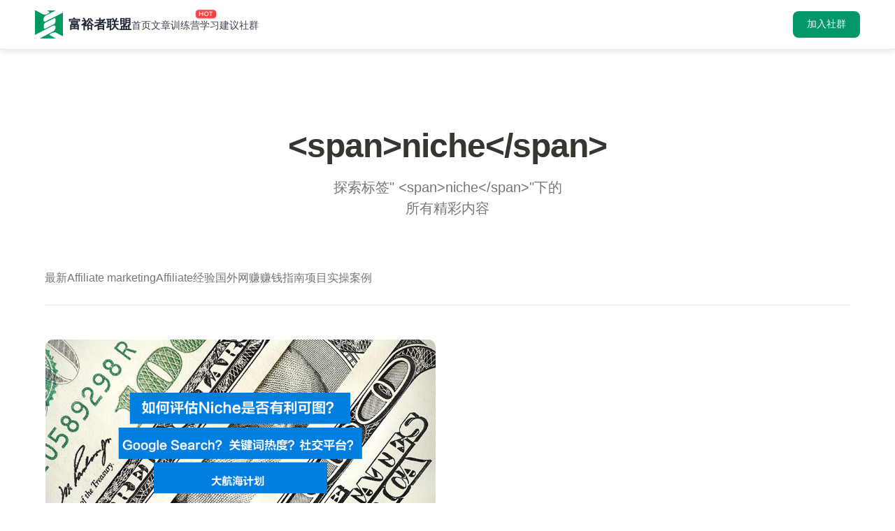

--- FILE ---
content_type: text/html; charset=UTF-8
request_url: https://www.fuyuzhe.com/tag/niche
body_size: 13540
content:
<!DOCTYPE html>
<html lang="zh-Hans">
<head>
    <meta charset="UTF-8">
    <meta name="viewport" content="width=device-width, initial-scale=1.0">
    <title>niche Archives - 富裕者联盟国外网赚博客</title>
    <meta name="viewport" content="width=device-width, initial-scale=1" />
<meta name='robots' content='index, follow, max-image-preview:large, max-snippet:-1, max-video-preview:-1' />

	<!-- This site is optimized with the Yoast SEO plugin v23.6 - https://yoast.com/wordpress/plugins/seo/ -->
	<title>niche Archives - 富裕者联盟国外网赚博客</title>
	<link rel="canonical" href="https://www.fuyuzhe.com/tag/niche" />
	<meta property="og:locale" content="zh_CN" />
	<meta property="og:type" content="article" />
	<meta property="og:title" content="niche Archives - 富裕者联盟国外网赚博客" />
	<meta property="og:url" content="https://www.fuyuzhe.com/tag/niche" />
	<meta property="og:site_name" content="富裕者联盟国外网赚博客" />
	<meta name="twitter:card" content="summary_large_image" />
	<meta name="twitter:site" content="@zengpingsocial" />
	<script type="application/ld+json" class="yoast-schema-graph">{"@context":"https://schema.org","@graph":[{"@type":"CollectionPage","@id":"https://www.fuyuzhe.com/tag/niche","url":"https://www.fuyuzhe.com/tag/niche","name":"niche Archives - 富裕者联盟国外网赚博客","isPartOf":{"@id":"https://www.fuyuzhe.com/#website"},"primaryImageOfPage":{"@id":"https://www.fuyuzhe.com/tag/niche#primaryimage"},"image":{"@id":"https://www.fuyuzhe.com/tag/niche#primaryimage"},"thumbnailUrl":"https://www.fuyuzhe.com/wp-content/uploads/2019/05/featured-1-1.png","breadcrumb":{"@id":"https://www.fuyuzhe.com/tag/niche#breadcrumb"},"inLanguage":"zh-Hans"},{"@type":"ImageObject","inLanguage":"zh-Hans","@id":"https://www.fuyuzhe.com/tag/niche#primaryimage","url":"https://www.fuyuzhe.com/wp-content/uploads/2019/05/featured-1-1.png","contentUrl":"https://www.fuyuzhe.com/wp-content/uploads/2019/05/featured-1-1.png","width":800,"height":419,"caption":"如何评估Niche是否有利可图？"},{"@type":"BreadcrumbList","@id":"https://www.fuyuzhe.com/tag/niche#breadcrumb","itemListElement":[{"@type":"ListItem","position":1,"name":"首页","item":"https://www.fuyuzhe.com/"},{"@type":"ListItem","position":2,"name":"niche"}]},{"@type":"WebSite","@id":"https://www.fuyuzhe.com/#website","url":"https://www.fuyuzhe.com/","name":"富裕者联盟国外网赚博客","description":"专注于Affiliate Marketing联盟营销变现赚美金的网站,提供优质的教程和资源助力Affiliates成长","publisher":{"@id":"https://www.fuyuzhe.com/#/schema/person/c23550811a021ff3573dda2c2631689d"},"potentialAction":[{"@type":"SearchAction","target":{"@type":"EntryPoint","urlTemplate":"https://www.fuyuzhe.com/?s={search_term_string}"},"query-input":{"@type":"PropertyValueSpecification","valueRequired":true,"valueName":"search_term_string"}}],"inLanguage":"zh-Hans"},{"@type":["Person","Organization"],"@id":"https://www.fuyuzhe.com/#/schema/person/c23550811a021ff3573dda2c2631689d","name":"富布斯","image":{"@type":"ImageObject","inLanguage":"zh-Hans","@id":"https://www.fuyuzhe.com/#/schema/person/image/","url":"https://cravatar.cn/avatar/7759fe6b5488884b01db88e2407d8535?s=96&d=retro&r=g","contentUrl":"https://cravatar.cn/avatar/7759fe6b5488884b01db88e2407d8535?s=96&d=retro&r=g","caption":"富布斯"},"logo":{"@id":"https://www.fuyuzhe.com/#/schema/person/image/"},"description":"专注于Affiliate Marketing联盟营销变现赚美金"}]}</script>
	<!-- / Yoast SEO plugin. -->


<script>
var _hmt = _hmt || [];
(function() {
  var hm = document.createElement("script");
  hm.src = "https://hm.baidu.com/hm.js?0d403c1058f0906141cf8431ed73a254";
  var s = document.getElementsByTagName("script")[0]; 
  s.parentNode.insertBefore(hm, s);
})();
</script><title>niche Archives - 富裕者联盟国外网赚博客</title>
<link rel='dns-prefetch' href='//www.fuyuzhe.com' />
<link rel='dns-prefetch' href='//cdnjs.cloudflare.com' />
<link rel="alternate" type="application/rss+xml" title="富裕者联盟国外网赚博客 &raquo; Feed" href="https://www.fuyuzhe.com/feed" />
<link rel="alternate" type="application/rss+xml" title="富裕者联盟国外网赚博客 &raquo; 评论 Feed" href="https://www.fuyuzhe.com/comments/feed" />
<link rel="alternate" type="application/rss+xml" title="富裕者联盟国外网赚博客 &raquo; niche 标签 Feed" href="https://www.fuyuzhe.com/tag/niche/feed" />
<link rel='stylesheet' id='wedocs-block-style-css' href='https://www.fuyuzhe.com/wp-content/plugins/wedocs/assets/build/style-block.css?ver=6.5.5' media='all' />
<style id='superb-addons-variable-fallbacks-inline-css'>
:root{--wp--preset--color--primary:#1f7cec;--wp--preset--color--primary-hover:#3993ff;--wp--preset--color--base:#fff;--wp--preset--color--featured:#0a284b;--wp--preset--color--contrast-light:#fff;--wp--preset--color--contrast-dark:#000;--wp--preset--color--mono-1:#0d3c74;--wp--preset--color--mono-2:#64748b;--wp--preset--color--mono-3:#e2e8f0;--wp--preset--color--mono-4:#f8fafc;--wp--preset--spacing--superbspacing-xxsmall:clamp(5px,1vw,10px);--wp--preset--spacing--superbspacing-xsmall:clamp(10px,2vw,20px);--wp--preset--spacing--superbspacing-small:clamp(20px,4vw,40px);--wp--preset--spacing--superbspacing-medium:clamp(30px,6vw,60px);--wp--preset--spacing--superbspacing-large:clamp(40px,8vw,80px);--wp--preset--spacing--superbspacing-xlarge:clamp(50px,10vw,100px);--wp--preset--spacing--superbspacing-xxlarge:clamp(60px,12vw,120px);--wp--preset--font-size--superbfont-tiny:clamp(10px,0.625rem + ((1vw - 3.2px) * 0.227),12px);--wp--preset--font-size--superbfont-xxsmall:clamp(12px,0.75rem + ((1vw - 3.2px) * 0.227),14px);--wp--preset--font-size--superbfont-xsmall:clamp(16px,1rem + ((1vw - 3.2px) * 1),16px);--wp--preset--font-size--superbfont-small:clamp(16px,1rem + ((1vw - 3.2px) * 0.227),18px);--wp--preset--font-size--superbfont-medium:clamp(18px,1.125rem + ((1vw - 3.2px) * 0.227),20px);--wp--preset--font-size--superbfont-large:clamp(24px,1.5rem + ((1vw - 3.2px) * 0.909),32px);--wp--preset--font-size--superbfont-xlarge:clamp(32px,2rem + ((1vw - 3.2px) * 1.818),48px);--wp--preset--font-size--superbfont-xxlarge:clamp(40px,2.5rem + ((1vw - 3.2px) * 2.727),64px)}.has-primary-color{color:var(--wp--preset--color--primary)!important}.has-primary-hover-color{color:var(--wp--preset--color--primary-hover)!important}.has-base-color{color:var(--wp--preset--color--base)!important}.has-featured-color{color:var(--wp--preset--color--featured)!important}.has-contrast-light-color{color:var(--wp--preset--color--contrast-light)!important}.has-contrast-dark-color{color:var(--wp--preset--color--contrast-dark)!important}.has-mono-1-color{color:var(--wp--preset--color--mono-1)!important}.has-mono-2-color{color:var(--wp--preset--color--mono-2)!important}.has-mono-3-color{color:var(--wp--preset--color--mono-3)!important}.has-mono-4-color{color:var(--wp--preset--color--mono-4)!important}.has-primary-background-color{background-color:var(--wp--preset--color--primary)!important}.has-primary-hover-background-color{background-color:var(--wp--preset--color--primary-hover)!important}.has-base-background-color{background-color:var(--wp--preset--color--base)!important}.has-featured-background-color{background-color:var(--wp--preset--color--featured)!important}.has-contrast-light-background-color{background-color:var(--wp--preset--color--contrast-light)!important}.has-contrast-dark-background-color{background-color:var(--wp--preset--color--contrast-dark)!important}.has-mono-1-background-color{background-color:var(--wp--preset--color--mono-1)!important}.has-mono-2-background-color{background-color:var(--wp--preset--color--mono-2)!important}.has-mono-3-background-color{background-color:var(--wp--preset--color--mono-3)!important}.has-mono-4-background-color{background-color:var(--wp--preset--color--mono-4)!important}.has-superbfont-tiny-font-size{font-size:var(--wp--preset--font-size--superbfont-tiny)!important}.has-superbfont-xxsmall-font-size{font-size:var(--wp--preset--font-size--superbfont-xxsmall)!important}.has-superbfont-xsmall-font-size{font-size:var(--wp--preset--font-size--superbfont-xsmall)!important}.has-superbfont-small-font-size{font-size:var(--wp--preset--font-size--superbfont-small)!important}.has-superbfont-medium-font-size{font-size:var(--wp--preset--font-size--superbfont-medium)!important}.has-superbfont-large-font-size{font-size:var(--wp--preset--font-size--superbfont-large)!important}.has-superbfont-xlarge-font-size{font-size:var(--wp--preset--font-size--superbfont-xlarge)!important}.has-superbfont-xxlarge-font-size{font-size:var(--wp--preset--font-size--superbfont-xxlarge)!important}
</style>
<style id='global-styles-inline-css'>
body{--wp--preset--color--black: #000000;--wp--preset--color--cyan-bluish-gray: #abb8c3;--wp--preset--color--white: #ffffff;--wp--preset--color--pale-pink: #f78da7;--wp--preset--color--vivid-red: #cf2e2e;--wp--preset--color--luminous-vivid-orange: #ff6900;--wp--preset--color--luminous-vivid-amber: #fcb900;--wp--preset--color--light-green-cyan: #7bdcb5;--wp--preset--color--vivid-green-cyan: #00d084;--wp--preset--color--pale-cyan-blue: #8ed1fc;--wp--preset--color--vivid-cyan-blue: #0693e3;--wp--preset--color--vivid-purple: #9b51e0;--wp--preset--color--primary: #1F7CEC;--wp--preset--color--mono-2: #64748B;--wp--preset--color--contrast-light: #FFFFFF;--wp--preset--color--contrast-dark: #000000;--wp--preset--color--base: #FFFFFF;--wp--preset--color--mono-1: #0D3C74;--wp--preset--color--featured: #0A284B;--wp--preset--color--mono-3: #E2E8F0;--wp--preset--color--mono-4: #F8FAFC;--wp--preset--color--primary-hover: #3993FF;--wp--preset--gradient--vivid-cyan-blue-to-vivid-purple: linear-gradient(135deg,rgba(6,147,227,1) 0%,rgb(155,81,224) 100%);--wp--preset--gradient--light-green-cyan-to-vivid-green-cyan: linear-gradient(135deg,rgb(122,220,180) 0%,rgb(0,208,130) 100%);--wp--preset--gradient--luminous-vivid-amber-to-luminous-vivid-orange: linear-gradient(135deg,rgba(252,185,0,1) 0%,rgba(255,105,0,1) 100%);--wp--preset--gradient--luminous-vivid-orange-to-vivid-red: linear-gradient(135deg,rgba(255,105,0,1) 0%,rgb(207,46,46) 100%);--wp--preset--gradient--very-light-gray-to-cyan-bluish-gray: linear-gradient(135deg,rgb(238,238,238) 0%,rgb(169,184,195) 100%);--wp--preset--gradient--cool-to-warm-spectrum: linear-gradient(135deg,rgb(74,234,220) 0%,rgb(151,120,209) 20%,rgb(207,42,186) 40%,rgb(238,44,130) 60%,rgb(251,105,98) 80%,rgb(254,248,76) 100%);--wp--preset--gradient--blush-light-purple: linear-gradient(135deg,rgb(255,206,236) 0%,rgb(152,150,240) 100%);--wp--preset--gradient--blush-bordeaux: linear-gradient(135deg,rgb(254,205,165) 0%,rgb(254,45,45) 50%,rgb(107,0,62) 100%);--wp--preset--gradient--luminous-dusk: linear-gradient(135deg,rgb(255,203,112) 0%,rgb(199,81,192) 50%,rgb(65,88,208) 100%);--wp--preset--gradient--pale-ocean: linear-gradient(135deg,rgb(255,245,203) 0%,rgb(182,227,212) 50%,rgb(51,167,181) 100%);--wp--preset--gradient--electric-grass: linear-gradient(135deg,rgb(202,248,128) 0%,rgb(113,206,126) 100%);--wp--preset--gradient--midnight: linear-gradient(135deg,rgb(2,3,129) 0%,rgb(40,116,252) 100%);--wp--preset--font-size--small: 13px;--wp--preset--font-size--medium: clamp(14px, 0.875rem + ((1vw - 3.2px) * 0.682), 20px);--wp--preset--font-size--large: clamp(22.041px, 1.378rem + ((1vw - 3.2px) * 1.586), 36px);--wp--preset--font-size--x-large: clamp(25.014px, 1.563rem + ((1vw - 3.2px) * 1.93), 42px);--wp--preset--font-size--superbfont-tiny: clamp(10px, 0.625rem + ((1vw - 3.2px) * 0.227), 12px);--wp--preset--font-size--superbfont-xxsmall: clamp(12px, 0.75rem + ((1vw - 3.2px) * 0.227), 14px);--wp--preset--font-size--superbfont-xsmall: clamp(16px, 1rem + ((1vw - 3.2px) * 1), 16px);--wp--preset--font-size--superbfont-small: clamp(16px, 1rem + ((1vw - 3.2px) * 0.227), 18px);--wp--preset--font-size--superbfont-medium: clamp(18px, 1.125rem + ((1vw - 3.2px) * 0.227), 20px);--wp--preset--font-size--superbfont-large: clamp(24px, 1.5rem + ((1vw - 3.2px) * 0.909), 32px);--wp--preset--font-size--superbfont-xlarge: clamp(32px, 2rem + ((1vw - 3.2px) * 1.818), 48px);--wp--preset--font-size--superbfont-xxlarge: clamp(40px, 2.5rem + ((1vw - 3.2px) * 2.727), 64px);--wp--preset--font-family--fontprimary: "Figtree", sans-serif;--wp--preset--font-family--fontsecondary: 'Figtree', sans-serif;--wp--preset--spacing--superbspacing-xxsmall: clamp(5px, 1vw, 10px);--wp--preset--spacing--superbspacing-xsmall: clamp(10px, 2vw, 20px);--wp--preset--spacing--superbspacing-small: clamp(20px, 4vw, 40px);--wp--preset--spacing--superbspacing-medium: clamp(30px, 6vw, 60px);--wp--preset--spacing--superbspacing-large: clamp(40px, 8vw, 80px);--wp--preset--spacing--superbspacing-xlarge: clamp(50px, 10vw, 100px);--wp--preset--spacing--superbspacing-xxlarge: clamp(60px, 12vw, 120px);--wp--preset--shadow--natural: 6px 6px 9px rgba(0, 0, 0, 0.2);--wp--preset--shadow--deep: 12px 12px 50px rgba(0, 0, 0, 0.4);--wp--preset--shadow--sharp: 6px 6px 0px rgba(0, 0, 0, 0.2);--wp--preset--shadow--outlined: 6px 6px 0px -3px rgba(255, 255, 255, 1), 6px 6px rgba(0, 0, 0, 1);--wp--preset--shadow--crisp: 6px 6px 0px rgba(0, 0, 0, 1);}body { margin: 0;--wp--style--global--content-size: 1200px;--wp--style--global--wide-size: 1200px; }.wp-site-blocks { padding-top: var(--wp--style--root--padding-top); padding-bottom: var(--wp--style--root--padding-bottom); }.has-global-padding { padding-right: var(--wp--style--root--padding-right); padding-left: var(--wp--style--root--padding-left); }.has-global-padding :where(.has-global-padding:not(.wp-block-block)) { padding-right: 0; padding-left: 0; }.has-global-padding > .alignfull { margin-right: calc(var(--wp--style--root--padding-right) * -1); margin-left: calc(var(--wp--style--root--padding-left) * -1); }.has-global-padding :where(.has-global-padding:not(.wp-block-block)) > .alignfull { margin-right: 0; margin-left: 0; }.has-global-padding > .alignfull:where(:not(.has-global-padding):not(.is-layout-flex):not(.is-layout-grid)) > :where([class*="wp-block-"]:not(.alignfull):not([class*="__"]),p,h1,h2,h3,h4,h5,h6,ul,ol) { padding-right: var(--wp--style--root--padding-right); padding-left: var(--wp--style--root--padding-left); }.has-global-padding :where(.has-global-padding) > .alignfull:where(:not(.has-global-padding)) > :where([class*="wp-block-"]:not(.alignfull):not([class*="__"]),p,h1,h2,h3,h4,h5,h6,ul,ol) { padding-right: 0; padding-left: 0; }.wp-site-blocks > .alignleft { float: left; margin-right: 2em; }.wp-site-blocks > .alignright { float: right; margin-left: 2em; }.wp-site-blocks > .aligncenter { justify-content: center; margin-left: auto; margin-right: auto; }:where(.wp-site-blocks) > * { margin-block-start: 1.5rem; margin-block-end: 0; }:where(.wp-site-blocks) > :first-child:first-child { margin-block-start: 0; }:where(.wp-site-blocks) > :last-child:last-child { margin-block-end: 0; }body { --wp--style--block-gap: 1.5rem; }:where(body .is-layout-flow)  > :first-child:first-child{margin-block-start: 0;}:where(body .is-layout-flow)  > :last-child:last-child{margin-block-end: 0;}:where(body .is-layout-flow)  > *{margin-block-start: 1.5rem;margin-block-end: 0;}:where(body .is-layout-constrained)  > :first-child:first-child{margin-block-start: 0;}:where(body .is-layout-constrained)  > :last-child:last-child{margin-block-end: 0;}:where(body .is-layout-constrained)  > *{margin-block-start: 1.5rem;margin-block-end: 0;}:where(body .is-layout-flex) {gap: 1.5rem;}:where(body .is-layout-grid) {gap: 1.5rem;}body .is-layout-flow > .alignleft{float: left;margin-inline-start: 0;margin-inline-end: 2em;}body .is-layout-flow > .alignright{float: right;margin-inline-start: 2em;margin-inline-end: 0;}body .is-layout-flow > .aligncenter{margin-left: auto !important;margin-right: auto !important;}body .is-layout-constrained > .alignleft{float: left;margin-inline-start: 0;margin-inline-end: 2em;}body .is-layout-constrained > .alignright{float: right;margin-inline-start: 2em;margin-inline-end: 0;}body .is-layout-constrained > .aligncenter{margin-left: auto !important;margin-right: auto !important;}body .is-layout-constrained > :where(:not(.alignleft):not(.alignright):not(.alignfull)){max-width: var(--wp--style--global--content-size);margin-left: auto !important;margin-right: auto !important;}body .is-layout-constrained > .alignwide{max-width: var(--wp--style--global--wide-size);}body .is-layout-flex{display: flex;}body .is-layout-flex{flex-wrap: wrap;align-items: center;}body .is-layout-flex > *{margin: 0;}body .is-layout-grid{display: grid;}body .is-layout-grid > *{margin: 0;}body{background-color: var(--wp--preset--color--base);color: var(--wp--preset--color--contrast);font-family: var(--wp--preset--font-family--fontprimary);font-size: var(--wp--preset--font-size--medium);line-height: 150%;--wp--style--root--padding-top: 0px;--wp--style--root--padding-right: 0px;--wp--style--root--padding-bottom: 0px;--wp--style--root--padding-left: 0px;}a:where(:not(.wp-element-button)){color: inherit;text-decoration: none;}a:where(:not(.wp-element-button)):hover{text-decoration: underline;}a:where(:not(.wp-element-button)):focus{text-decoration: underline;}h1, h2, h3, h4, h5, h6{line-height: 1.4;}h1{color: var(--wp--preset--color--mono-1);font-size: var(--wp--preset--font-size--superbfont-xlarge);line-height: 1.2;}h2{font-size: var(--wp--preset--font-size--x-large);line-height: 1.2;}h3{font-size: var(--wp--preset--font-size--large);}h4{font-size: var(--wp--preset--font-size--medium);}h5{font-size: var(--wp--preset--font-size--medium);}h6{font-size: var(--wp--preset--font-size--medium);}.wp-element-button, .wp-block-button__link{background-color: var(--wp--preset--color--primary);border-radius: 100px;border-width: 0;color: var(--wp--preset--color--contrast-light);font-family: inherit;font-size: var(--wp--preset--font-size--superbfont-small);font-weight: 600;line-height: inherit;padding: calc(0.667em + 2px) calc(1.333em + 2px);text-decoration: none;}.wp-element-button:visited, .wp-block-button__link:visited{color: var(--wp--preset--color--contrast-light);}.wp-element-button:hover, .wp-block-button__link:hover{background-color: var(--wp--preset--color--primary-hover);color: var(--wp--preset--color--contrast-light);}.wp-element-button:focus, .wp-block-button__link:focus{background-color: var(--wp--preset--color--primary-hover);color: var(--wp--preset--color--contrast-light);}.wp-element-button:active, .wp-block-button__link:active{background-color: var(--wp--preset--color--primary-hover);color: var(--wp--preset--color--contrast-light);}.has-black-color{color: var(--wp--preset--color--black) !important;}.has-cyan-bluish-gray-color{color: var(--wp--preset--color--cyan-bluish-gray) !important;}.has-white-color{color: var(--wp--preset--color--white) !important;}.has-pale-pink-color{color: var(--wp--preset--color--pale-pink) !important;}.has-vivid-red-color{color: var(--wp--preset--color--vivid-red) !important;}.has-luminous-vivid-orange-color{color: var(--wp--preset--color--luminous-vivid-orange) !important;}.has-luminous-vivid-amber-color{color: var(--wp--preset--color--luminous-vivid-amber) !important;}.has-light-green-cyan-color{color: var(--wp--preset--color--light-green-cyan) !important;}.has-vivid-green-cyan-color{color: var(--wp--preset--color--vivid-green-cyan) !important;}.has-pale-cyan-blue-color{color: var(--wp--preset--color--pale-cyan-blue) !important;}.has-vivid-cyan-blue-color{color: var(--wp--preset--color--vivid-cyan-blue) !important;}.has-vivid-purple-color{color: var(--wp--preset--color--vivid-purple) !important;}.has-primary-color{color: var(--wp--preset--color--primary) !important;}.has-mono-2-color{color: var(--wp--preset--color--mono-2) !important;}.has-contrast-light-color{color: var(--wp--preset--color--contrast-light) !important;}.has-contrast-dark-color{color: var(--wp--preset--color--contrast-dark) !important;}.has-base-color{color: var(--wp--preset--color--base) !important;}.has-mono-1-color{color: var(--wp--preset--color--mono-1) !important;}.has-featured-color{color: var(--wp--preset--color--featured) !important;}.has-mono-3-color{color: var(--wp--preset--color--mono-3) !important;}.has-mono-4-color{color: var(--wp--preset--color--mono-4) !important;}.has-primary-hover-color{color: var(--wp--preset--color--primary-hover) !important;}.has-black-background-color{background-color: var(--wp--preset--color--black) !important;}.has-cyan-bluish-gray-background-color{background-color: var(--wp--preset--color--cyan-bluish-gray) !important;}.has-white-background-color{background-color: var(--wp--preset--color--white) !important;}.has-pale-pink-background-color{background-color: var(--wp--preset--color--pale-pink) !important;}.has-vivid-red-background-color{background-color: var(--wp--preset--color--vivid-red) !important;}.has-luminous-vivid-orange-background-color{background-color: var(--wp--preset--color--luminous-vivid-orange) !important;}.has-luminous-vivid-amber-background-color{background-color: var(--wp--preset--color--luminous-vivid-amber) !important;}.has-light-green-cyan-background-color{background-color: var(--wp--preset--color--light-green-cyan) !important;}.has-vivid-green-cyan-background-color{background-color: var(--wp--preset--color--vivid-green-cyan) !important;}.has-pale-cyan-blue-background-color{background-color: var(--wp--preset--color--pale-cyan-blue) !important;}.has-vivid-cyan-blue-background-color{background-color: var(--wp--preset--color--vivid-cyan-blue) !important;}.has-vivid-purple-background-color{background-color: var(--wp--preset--color--vivid-purple) !important;}.has-primary-background-color{background-color: var(--wp--preset--color--primary) !important;}.has-mono-2-background-color{background-color: var(--wp--preset--color--mono-2) !important;}.has-contrast-light-background-color{background-color: var(--wp--preset--color--contrast-light) !important;}.has-contrast-dark-background-color{background-color: var(--wp--preset--color--contrast-dark) !important;}.has-base-background-color{background-color: var(--wp--preset--color--base) !important;}.has-mono-1-background-color{background-color: var(--wp--preset--color--mono-1) !important;}.has-featured-background-color{background-color: var(--wp--preset--color--featured) !important;}.has-mono-3-background-color{background-color: var(--wp--preset--color--mono-3) !important;}.has-mono-4-background-color{background-color: var(--wp--preset--color--mono-4) !important;}.has-primary-hover-background-color{background-color: var(--wp--preset--color--primary-hover) !important;}.has-black-border-color{border-color: var(--wp--preset--color--black) !important;}.has-cyan-bluish-gray-border-color{border-color: var(--wp--preset--color--cyan-bluish-gray) !important;}.has-white-border-color{border-color: var(--wp--preset--color--white) !important;}.has-pale-pink-border-color{border-color: var(--wp--preset--color--pale-pink) !important;}.has-vivid-red-border-color{border-color: var(--wp--preset--color--vivid-red) !important;}.has-luminous-vivid-orange-border-color{border-color: var(--wp--preset--color--luminous-vivid-orange) !important;}.has-luminous-vivid-amber-border-color{border-color: var(--wp--preset--color--luminous-vivid-amber) !important;}.has-light-green-cyan-border-color{border-color: var(--wp--preset--color--light-green-cyan) !important;}.has-vivid-green-cyan-border-color{border-color: var(--wp--preset--color--vivid-green-cyan) !important;}.has-pale-cyan-blue-border-color{border-color: var(--wp--preset--color--pale-cyan-blue) !important;}.has-vivid-cyan-blue-border-color{border-color: var(--wp--preset--color--vivid-cyan-blue) !important;}.has-vivid-purple-border-color{border-color: var(--wp--preset--color--vivid-purple) !important;}.has-primary-border-color{border-color: var(--wp--preset--color--primary) !important;}.has-mono-2-border-color{border-color: var(--wp--preset--color--mono-2) !important;}.has-contrast-light-border-color{border-color: var(--wp--preset--color--contrast-light) !important;}.has-contrast-dark-border-color{border-color: var(--wp--preset--color--contrast-dark) !important;}.has-base-border-color{border-color: var(--wp--preset--color--base) !important;}.has-mono-1-border-color{border-color: var(--wp--preset--color--mono-1) !important;}.has-featured-border-color{border-color: var(--wp--preset--color--featured) !important;}.has-mono-3-border-color{border-color: var(--wp--preset--color--mono-3) !important;}.has-mono-4-border-color{border-color: var(--wp--preset--color--mono-4) !important;}.has-primary-hover-border-color{border-color: var(--wp--preset--color--primary-hover) !important;}.has-vivid-cyan-blue-to-vivid-purple-gradient-background{background: var(--wp--preset--gradient--vivid-cyan-blue-to-vivid-purple) !important;}.has-light-green-cyan-to-vivid-green-cyan-gradient-background{background: var(--wp--preset--gradient--light-green-cyan-to-vivid-green-cyan) !important;}.has-luminous-vivid-amber-to-luminous-vivid-orange-gradient-background{background: var(--wp--preset--gradient--luminous-vivid-amber-to-luminous-vivid-orange) !important;}.has-luminous-vivid-orange-to-vivid-red-gradient-background{background: var(--wp--preset--gradient--luminous-vivid-orange-to-vivid-red) !important;}.has-very-light-gray-to-cyan-bluish-gray-gradient-background{background: var(--wp--preset--gradient--very-light-gray-to-cyan-bluish-gray) !important;}.has-cool-to-warm-spectrum-gradient-background{background: var(--wp--preset--gradient--cool-to-warm-spectrum) !important;}.has-blush-light-purple-gradient-background{background: var(--wp--preset--gradient--blush-light-purple) !important;}.has-blush-bordeaux-gradient-background{background: var(--wp--preset--gradient--blush-bordeaux) !important;}.has-luminous-dusk-gradient-background{background: var(--wp--preset--gradient--luminous-dusk) !important;}.has-pale-ocean-gradient-background{background: var(--wp--preset--gradient--pale-ocean) !important;}.has-electric-grass-gradient-background{background: var(--wp--preset--gradient--electric-grass) !important;}.has-midnight-gradient-background{background: var(--wp--preset--gradient--midnight) !important;}.has-small-font-size{font-size: var(--wp--preset--font-size--small) !important;}.has-medium-font-size{font-size: var(--wp--preset--font-size--medium) !important;}.has-large-font-size{font-size: var(--wp--preset--font-size--large) !important;}.has-x-large-font-size{font-size: var(--wp--preset--font-size--x-large) !important;}.has-superbfont-tiny-font-size{font-size: var(--wp--preset--font-size--superbfont-tiny) !important;}.has-superbfont-xxsmall-font-size{font-size: var(--wp--preset--font-size--superbfont-xxsmall) !important;}.has-superbfont-xsmall-font-size{font-size: var(--wp--preset--font-size--superbfont-xsmall) !important;}.has-superbfont-small-font-size{font-size: var(--wp--preset--font-size--superbfont-small) !important;}.has-superbfont-medium-font-size{font-size: var(--wp--preset--font-size--superbfont-medium) !important;}.has-superbfont-large-font-size{font-size: var(--wp--preset--font-size--superbfont-large) !important;}.has-superbfont-xlarge-font-size{font-size: var(--wp--preset--font-size--superbfont-xlarge) !important;}.has-superbfont-xxlarge-font-size{font-size: var(--wp--preset--font-size--superbfont-xxlarge) !important;}.has-fontprimary-font-family{font-family: var(--wp--preset--font-family--fontprimary) !important;}.has-fontsecondary-font-family{font-family: var(--wp--preset--font-family--fontsecondary) !important;}
.wp-block-separator{}.wp-block-separator:not(.is-style-wide):not(.is-style-dots):not(.alignwide):not(.alignfull){width: 100px}
</style>
<style id='wp-block-template-skip-link-inline-css'>

		.skip-link.screen-reader-text {
			border: 0;
			clip: rect(1px,1px,1px,1px);
			clip-path: inset(50%);
			height: 1px;
			margin: -1px;
			overflow: hidden;
			padding: 0;
			position: absolute !important;
			width: 1px;
			word-wrap: normal !important;
		}

		.skip-link.screen-reader-text:focus {
			background-color: #eee;
			clip: auto !important;
			clip-path: none;
			color: #444;
			display: block;
			font-size: 1em;
			height: auto;
			left: 5px;
			line-height: normal;
			padding: 15px 23px 14px;
			text-decoration: none;
			top: 5px;
			width: auto;
			z-index: 100000;
		}
</style>
<link rel='stylesheet' id='superb-addons-patterns-css' href='https://www.fuyuzhe.com/wp-content/plugins/superb-blocks/assets/css/patterns.min.css?ver=3.5.9' media='all' />
<link rel='stylesheet' id='superb-addons-enhancements-css' href='https://www.fuyuzhe.com/wp-content/plugins/superb-blocks/assets/css/enhancements.min.css?ver=3.5.9' media='all' />
<link rel='stylesheet' id='superbthemes-premium-enhancements-css' href='https://www.fuyuzhe.com/wp-content/plugins/superb-helper-pro/assets/css/enhancements.min.css?ver=7.3.0' media='all' />
<link rel='stylesheet' id='idea-flow-style-css' href='https://www.fuyuzhe.com/wp-content/themes/idea-flow/style.css?ver=105.0' media='all' />
<link rel='stylesheet' id='idea-flow-global-footer-css' href='https://www.fuyuzhe.com/wp-content/themes/idea-flow/assets/css/global-footer.css?ver=1.0.0' media='all' />
<link rel='stylesheet' id='idea-flow-blog-list-css' href='https://www.fuyuzhe.com/wp-content/themes/idea-flow/assets/css/blog-list.css?ver=1.0.0' media='all' />
<style id='akismet-widget-style-inline-css'>

			.a-stats {
				--akismet-color-mid-green: #357b49;
				--akismet-color-white: #fff;
				--akismet-color-light-grey: #f6f7f7;

				max-width: 350px;
				width: auto;
			}

			.a-stats * {
				all: unset;
				box-sizing: border-box;
			}

			.a-stats strong {
				font-weight: 600;
			}

			.a-stats a.a-stats__link,
			.a-stats a.a-stats__link:visited,
			.a-stats a.a-stats__link:active {
				background: var(--akismet-color-mid-green);
				border: none;
				box-shadow: none;
				border-radius: 8px;
				color: var(--akismet-color-white);
				cursor: pointer;
				display: block;
				font-family: -apple-system, BlinkMacSystemFont, 'Segoe UI', 'Roboto', 'Oxygen-Sans', 'Ubuntu', 'Cantarell', 'Helvetica Neue', sans-serif;
				font-weight: 500;
				padding: 12px;
				text-align: center;
				text-decoration: none;
				transition: all 0.2s ease;
			}

			/* Extra specificity to deal with TwentyTwentyOne focus style */
			.widget .a-stats a.a-stats__link:focus {
				background: var(--akismet-color-mid-green);
				color: var(--akismet-color-white);
				text-decoration: none;
			}

			.a-stats a.a-stats__link:hover {
				filter: brightness(110%);
				box-shadow: 0 4px 12px rgba(0, 0, 0, 0.06), 0 0 2px rgba(0, 0, 0, 0.16);
			}

			.a-stats .count {
				color: var(--akismet-color-white);
				display: block;
				font-size: 1.5em;
				line-height: 1.4;
				padding: 0 13px;
				white-space: nowrap;
			}
		
</style>
<script src="https://www.fuyuzhe.com/wp-includes/js/jquery/jquery.min.js?ver=3.7.1" id="jquery-core-js"></script>
<script src="https://www.fuyuzhe.com/wp-includes/js/jquery/jquery-migrate.min.js?ver=3.4.1" id="jquery-migrate-js"></script>
<link rel="https://api.w.org/" href="https://www.fuyuzhe.com/wp-json/" /><link rel="alternate" type="application/json" href="https://www.fuyuzhe.com/wp-json/wp/v2/tags/168" /><link rel="EditURI" type="application/rsd+xml" title="RSD" href="https://www.fuyuzhe.com/xmlrpc.php?rsd" />
<meta name="generator" content="WordPress 6.5.5" />
<style type="text/css">.eafl-disclaimer-small{font-size:.8em}.eafl-disclaimer-smaller{font-size:.6em}</style>	<link rel="preconnect" href="https://fonts.geekzu.org">
	<link rel="preconnect" href="https://gapis.geekzu.org/g-fonts">
	<style id='wp-fonts-local'>
@font-face{font-family:Figtree;font-style:normal;font-weight:400;font-display:fallback;src:url('https://www.fuyuzhe.com/wp-content/themes/idea-flow/assets/fonts/figree/Figtree-VariableFont_wght.ttf') format('truetype');font-stretch:normal;}
@font-face{font-family:Figtree;font-style:semibold;font-weight:600;font-display:fallback;src:url('https://www.fuyuzhe.com/wp-content/themes/idea-flow/assets/fonts/figree/Figtree-VariableFont_wght.ttf') format('truetype');font-stretch:normal;}
@font-face{font-family:Figtree;font-style:bold;font-weight:600;font-display:fallback;src:url('https://www.fuyuzhe.com/wp-content/themes/idea-flow/assets/fonts/figree/Figtree-VariableFont_wght.ttf') format('truetype');font-stretch:normal;}
@font-face{font-family:Figtree;font-style:normal;font-weight:400;font-display:fallback;src:url('https://www.fuyuzhe.com/wp-content/themes/idea-flow/assets/fonts/figree/Figtree-VariableFont_wght.ttf') format('truetype');font-stretch:normal;}
@font-face{font-family:Figtree;font-style:bold;font-weight:600;font-display:fallback;src:url('https://www.fuyuzhe.com/wp-content/themes/idea-flow/assets/fonts/figree/Figtree-VariableFont_wght.ttf') format('truetype');font-stretch:normal;}
</style>
<link rel="icon" href="https://www.fuyuzhe.com/wp-content/uploads/2024/05/cropped-cropped-icon-32x32.png" sizes="32x32" />
<link rel="icon" href="https://www.fuyuzhe.com/wp-content/uploads/2024/05/cropped-cropped-icon-192x192.png" sizes="192x192" />
<link rel="apple-touch-icon" href="https://www.fuyuzhe.com/wp-content/uploads/2024/05/cropped-cropped-icon-180x180.png" />
<meta name="msapplication-TileImage" content="https://www.fuyuzhe.com/wp-content/uploads/2024/05/cropped-cropped-icon-270x270.png" />
	<style id="egf-frontend-styles" type="text/css">
		p {} h1 {} h2 {} h3 {} h4 {} h5 {} h6 {} body *:not(.fa, .fas, .fab, .far, .mce-btn *, .dashicons-before, .dashicons, #wpadminbar, #wpadminbar *) {} header h1.site-title, header .site-title a, .site-branding .site-title, .site-branding .site-title a, header a.site-title {} header .site-description {} body.blog h2.entry-title, body.blog h2.entry-title a, body.archive h2.entry-title a, body.blog .preview-inner .preview-title a, body.blog article .title a {} body.blog .entry-content a.blogpost-button, body.blog .entry-content .readmore-wrapper a, body.blog .entry-content .continue-reading a {} h1.entry-title, h1.post-title, article h1.single-title {} article .entry-meta, .entry-meta time, .entry-meta p, .entry-meta a, .entry-meta span, body.blog .preview-inner .post-meta a, body.blog article .entry-meta, article .post-date-customizable {} .entry-content p, .preview-inner p, body.blog article .post-content, #content p {} .entry-content ul, .entry-content ol, .entry-content li, article .post-single-content ul, article .post-single-content ol, article .post-single-content li {} .entry-content a:not(.reveal__button__link), #content a:not(.reveal__button__link) {} nav.primary-menu .site-logo a, nav.primary-menu a, nav.main-navigation .site-logo a, nav.site-navigation .site-logo a, header .site-nav .site-logo a, header #navigation .site-logo a, header .top-bar-title .site-title a {} nav.primary-menu a:not(.site-logo):not(.site-title), nav.main-navigation a:not(.site-logo):not(.site-title), nav.site-navigation a:not(.site-logo):not(.site-title), header .site-nav a:not(.site-logo):not(.site-title), header #navigation a:not(.site-logo):not(.site-title) {} .bottom-header-wrapper .bottom-header-tagline {} .bottom-header-wrapper .bottom-header-title, .bottom-header-wrapper .bottom-header-title h1, .site-branding-header .site-title {} .bottom-header-wrapper .bottom-header-below-title, .site-branding-header .site-description, .bottom-header-wrapper .bottom-header-paragraph {} .site-branding-header a {} .header-widgets-wrapper .widget-title, .upper-widgets-grid-wrapper .widget-title, .top-widget-inner-wrapper .widget-title {} .header-widgets-wrapper section *:not(.widget-title, div), .upper-widgets-grid-wrapper .widget *:not(.widget-title, div), .top-widget-inner-wrapper *:not(.widget-title, div) {} .header-slideshow .slider-content h3 {} .header-slideshow .slider-content p {} .header-slideshow .slider-content a {} aside.featured-sidebar section .widget-title, aside.widget-area section .widget-title, .header-inner .sidebar-widgets .widget-title, aside.sidebar .widget .widget-title, aside.widget-area .widget .widget-title {} aside.featured-sidebar section *:not(.widget-title, div), aside.widget-area section *:not(.widget-title, div), .header-inner .sidebar-widgets *:not(.widget-title, div), aside.sidebar .widget *:not(.widget-title, div), aside.widget-area .widget *:not(.widget-title, div) {} footer.site-footer .content-wrap .widget-title, footer .widget-title {} footer.site-footer .content-wrap section *:not(.widget-title, div), footer.site-footer section *:not(.widget-title, div), footer .footer-widgets *:not(.widget-title, div) {} footer .site-info, footer .site-info *:not(.widget-title, div), footer .site-info *:not(.widget-title, div), footer .copyrights *:not(.widget-title, div), footer .copyright, footer .copyright *:not(.widget-title, div) {} 	</style>
	    <script charset="UTF-8" id="LA_COLLECT" src="//sdk.51.la/js-sdk-pro.min.js"></script>
<script>LA.init({id:"3MPXGHUa35HS6zaW",ck:"3MPXGHUa35HS6zaW"})</script>
	<!-- Google tag (gtag.js) -->
<script async src="https://www.googletagmanager.com/gtag/js?id=AW-17604044936"></script>
<script>
  window.dataLayer = window.dataLayer || [];
  function gtag(){dataLayer.push(arguments);}
  gtag('js', new Date());

  gtag('config', 'AW-17604044936');
</script>
</head>
<body data-rsssl=1 class="archive tag tag-niche tag-168 wp-embed-responsive">

<style>
    /* 头部导航栏统一样式 - 适用于所有页面 */
    .custom-navbar {
        position: fixed;
        top: 0px;
        left: 0;
        right: 0;
        z-index: 1000;
        background: rgba(255, 255, 255, 0.95);
        backdrop-filter: blur(10px);
        border-bottom: 1px solid #e5e7eb;
        box-shadow: 0 2px 10px rgba(0, 0, 0, 0.1);
        transition: all 0.3s ease;
    }

    .custom-navbar.scrolled {
        top: 0;
        background: rgba(255, 255, 255, 0.98);
        box-shadow: 0 2px 20px rgba(0, 0, 0, 0.15);
    }

    .nav-container {
        max-width: 1200px;
        margin: 0 auto;
        padding: 0 10px;
        display: flex;
        justify-content: space-between;
        align-items: center;
        height: 70px;
        /* 统一的导航栏高度 */
    }

    .nav-left {
        display: flex;
        align-items: center;
        gap: 30px;
    }

    .logo {
        display: flex;
        align-items: center;
        gap: 0;
    }

    .logo-img {
        width: 40px;
        height: 40px;
        display: block;
    }

    .logo-text {
        font-size: 18px;
        font-weight: 600;
        color: #1f2937;
        margin-left: 8px;
        white-space: nowrap;
    }

    .logo-link {
        display: flex;
        align-items: center;
        text-decoration: none !important;
        color: inherit;
    }

    .logo-link:hover {
        text-decoration: none !important;
        color: inherit;
    }

    .nav-menu {
        display: flex;
        gap: 25px;
    }

    .nav-item a {
        text-decoration: none;
        color: #374151;
        font-weight: 500;
        font-size: 14px;
        transition: color 0.3s ease;
    }

    .nav-item a:hover {
        color: #059669;
    }

    .nav-btn.primary {
        background: #059669;
        color: white;
        border: none;
        padding: 10px 20px;
        border-radius: 8px;
        font-weight: 500;
        font-size: 14px;
        cursor: pointer;
        transition: all 0.3s ease;
    }

    .nav-btn.primary:hover {
        background: #047857;
        transform: translateY(-1px);
    }

    /* 为所有页面添加顶部间距，避免被固定导航遮挡 */
    body {
        padding-top: 100px !important;
        /* 使用 !important 确保优先级 */
    }

    /* 特殊处理首页的间距 */
    body.home {
        padding-top: 100px !important;
    }

    /* 确保主要内容不被导航遮挡 */
    .homepage-main-content,
    .main-content,
    main {
        margin-top: 0 !important;
        /* 移除额外的margin，依赖body的padding-top */
    }

    /* 响应式设计 */
    @media (max-width: 768px) {
        .nav-container {
            padding: 0 15px;
            height: 60px;
        }

        .nav-left {
            gap: 20px;
        }

        .nav-menu {
            gap: 15px;
        }

        .nav-item a {
            font-size: 13px;
        }

        .nav-btn.primary {
            padding: 8px 16px;
            font-size: 13px;
        }

        body {
            padding-top: 90px !important;
        }

        body.home {
            padding-top: 90px !important;
        }
    }

    @media (max-width: 480px) {
        .custom-navbar {
            top: 0px;
        }

        .nav-container {
            flex-direction: column;
            height: auto;
            padding: 10px 15px;
            gap: 10px;
        }

        .nav-left {
            width: 100%;
            justify-content: space-between;
        }

        .nav-menu {
            gap: 10px;
        }

        body {
            padding-top: 120px !important;
        }

        body.home {
            padding-top: 120px !important;
        }
    }

    /* Hot Badge Styles */
    .nav-link-hot {
        position: relative;
        display: inline-flex;
        align-items: center;
    }

    .badge-hot {
        background: #ef4444;
        color: white;
        font-size: 9px;
        font-weight: 700;
        padding: 1px 4px;
        border-radius: 4px;
        position: absolute;
        top: -8px;
        right: -22px;
        animation: pulse 2s infinite;
        box-shadow: 0 1px 2px rgba(239, 68, 68, 0.3);
        letter-spacing: 0.5px;
        line-height: 1.2;
    }

    @keyframes pulse {
        0% {
            transform: scale(1);
        }

        50% {
            transform: scale(1.1);
        }

        100% {
            transform: scale(1);
        }
    }
</style>

<nav class="custom-navbar" id="customNavbar">
    <div class="nav-container">
        <div class="nav-left">
            <div class="logo">
                <a href="https://www.fuyuzhe.com" class="logo-link">
                    <img src="https://www.fuyuzhe.com/wp-content/uploads/2024/05/cropped-icon.png" alt="富裕者联盟"
                        class="logo-img">
                    <span class="logo-text">富裕者联盟</span>
                </a>
            </div>
            <div class="nav-menu">
                <div class="nav-item dropdown">
                    <span><a href="/">首页</a></span>
                </div>
                <div class="nav-item dropdown">
                    <span><a href="/blog">文章</a></span>
                </div>
                <div class="nav-item dropdown">
                    <span>
                        <a href="/affiliate-marketing-passive-income" class="nav-link-hot">
                            训练营
                            <span class="badge-hot">HOT</span>
                        </a>
                    </span>
                </div>
                <div class="nav-item dropdown">
                    <span><a href="/newbie-affiliate-marketing.html">学习建议</a></span>
                </div>
                <div class="nav-item dropdown">
                    <span><a href="https://www.fuyuzhe.com/shequn">社群</a></span>
                </div>
            </div>
        </div>
        <div class="nav-right">
            <button class="nav-btn primary"
                onclick="window.location.href='https://www.fuyuzhe.com/shequn'">加入社群</button>
        </div>
    </div>
</nav>

<script>
    // 滚动时的导航栏效果
    if (typeof window !== 'undefined') {
        window.addEventListener('scroll', function () {
            const navbar = document.getElementById('customNavbar');
            if (navbar) {
                if (window.scrollY > 50) {
                    navbar.classList.add('scrolled');
                } else {
                    navbar.classList.remove('scrolled');
                }
            }
        });
    }
</script>

 
<main class="blog-main">
    <div class="blog-container">
        <!-- 归档页面标题区域 -->
        <div class="blog-header">
            <div class="blog-header-content">
                <h1 class="blog-title"> &lt;span&gt;niche&lt;/span&gt;</h1>
                                    <p class="blog-subtitle">
                                                    探索标签" &lt;span&gt;niche&lt;/span&gt;"下的<br>所有精彩内容
                                            </p>
                            </div>
        </div>

        <!-- 导航筛选器 -->
        <div class="blog-filters">
            <div class="filter-tabs">
                <a href="https://www.fuyuzhe.com/" class="filter-tab">最新</a>
                                    <!-- 显示热门标签 -->
                    <a href="https://www.fuyuzhe.com/tag/affiliate-marketing" class="filter-tab">Affiliate marketing</a><a href="https://www.fuyuzhe.com/tag/affiliate%e7%bb%8f%e9%aa%8c" class="filter-tab">Affiliate经验</a><a href="https://www.fuyuzhe.com/tag/%e5%9b%bd%e5%a4%96%e7%bd%91%e8%b5%9a" class="filter-tab">国外网赚</a><a href="https://www.fuyuzhe.com/tag/%e8%b5%9a%e9%92%b1%e6%8c%87%e5%8d%97" class="filter-tab">赚钱指南</a><a href="https://www.fuyuzhe.com/tag/%e9%a1%b9%e7%9b%ae%e5%ae%9e%e6%93%8d%e6%a1%88%e4%be%8b" class="filter-tab">项目实操案例</a>                            </div>
        </div>

                    <!-- 文章网格 -->
            <div class="posts-grid">
                                    <article id="post-3295" class="post-card post-3295 post type-post status-publish format-standard has-post-thumbnail hentry category-niche category-content category-shi-chang-diao-yan tag-niche tag-seo tag-169 tag-170">
                        <a href="https://www.fuyuzhe.com/niche-profitable.html" class="post-link">
                            <!-- 文章缩略图 -->
                            <div class="post-image">
                                                                    <img width="800" height="419" src="https://www.fuyuzhe.com/wp-content/uploads/2019/05/featured-1-1.png" class="post-thumbnail wp-post-image" alt="如何评估Niche是否有利可图？" decoding="async" fetchpriority="high" srcset="https://www.fuyuzhe.com/wp-content/uploads/2019/05/featured-1-1.png 800w, https://www.fuyuzhe.com/wp-content/uploads/2019/05/featured-1-1-300x157.png 300w, https://www.fuyuzhe.com/wp-content/uploads/2019/05/featured-1-1-768x402.png 768w" sizes="(max-width: 800px) 100vw, 800px" />                                                            </div>

                            <!-- 文章内容 -->
                            <div class="post-content">
                                <div class="post-meta">
                                    <span class="post-category">Niche站赚钱</span>                                </div>

                                <h2 class="post-title">如何评估Niche是否有利可图？</h2>

                                <div class="post-excerpt">
                                    有很多人问过我这个问题，刚好在「大航海计划」里有讲过，所以发出来给在寻找Niche的朋�...                                </div>

                                <div class="post-footer">
                                    <div class="post-author">
                                        <img alt='' src='https://cravatar.cn/avatar/7759fe6b5488884b01db88e2407d8535?s=24&#038;d=retro&#038;r=g' srcset='https://cravatar.cn/avatar/7759fe6b5488884b01db88e2407d8535?s=48&#038;d=retro&#038;r=g 2x' class='avatar avatar-24 photo author-avatar' height='24' width='24' decoding='async'/>                                        <span class="author-name">富布斯</span>
                                    </div>
                                    <time class="post-date" datetime="2019-05-21T10:28:34+08:00">
                                        2019年05月21日                                    </time>
                                </div>
                            </div>
                        </a>
                    </article>
                            </div>

            <!-- 分页导航 -->
            <div class="pagination-wrapper">
                            </div>

            </div>
</main>


<footer class="custom-footer">
    <div class="homepage-container">
        <div class="footer-content">
            <div class="footer-section">
                <h4>产品与服务</h4>
                <ul>
                    <li><a href="/affiliate-marketing-passive-income" target="_blank">训练营</a></li>
                    <li><a href="/link" target="_blank">工具推荐</a></li>
                    <li><a href="/affiliate-country-code-check" target="_blank">时区代码</a></li>
                </ul>
            </div>
            <div class="footer-section">
                <h4>学习资源</h4>
                <ul>
                    <li><a href="https://bbs.fuyuzhe.com/course-6.html" target="_blank">进阶指南</a></li>
                    <li><a href="https://bbs.fuyuzhe.com/portal.php?fid=44" target="_blank">赚美金案例</a></li>
                    <li><a href="https://www.fuyuzhe.com/newbie-affiliate-marketing.html" target="_blank">学习指南</a></li>
                </ul>
            </div>
            <div class="footer-section">
                <h4>社区支持</h4>
                <ul>
                    <li><a href="/blog" target="_blank">博客</a></li>
                    <li><a href="https://wx.zsxq.com/group/518841428244" target="_blank">知识星球</a>
                    </li>
                    <li><a href="https://www.fuyuzhe.com/wp-content/uploads/2018/01/fubusi01.png"
                            target="_blank">联系我们</a></li>
                </ul>
            </div>
            <div class="footer-section">
                <h4>关于我们</h4>
                <ul>
                    <li><a href="https://www.fuyuzhe.com/aboutme" target="_blank">关于我们</a></li>
                    <li><a href="https://wx.zsxq.com/group/518841428244" target="_blank">社区支持</a></li>
                    <li><a href="https://www.fuyuzhe.com/shequn" target="_blank">加入社群</a></li>
                </ul>
            </div>
        </div>
        <div class="footer-bottom">
            <div class="footer-left">
                <p>&copy; 2025 富裕者联盟. 保留所有权利.</p>
            </div>
            <div class="footer-right">
                <div class="social-links">
                    <a href="#" class="wechat-link" title="微信">
                        <img src="https://www.fuyuzhe.com/wp-content/uploads/2025/06/ea792662038a126cd9155ed52a6fffe2.jpeg"
                            style="width: 20px; height: 20px;" alt="微信">
                        <div class="qr-popup">
                            <img src="https://www.fuyuzhe.com/wp-content/uploads/2018/01/fubusi01.png" alt="微信二维码"
                                class="qr-code">
                        </div>
                    </a>
                </div>
            </div>
        </div>
    </div>
</footer>

<style id='wp-block-paragraph-inline-css'>
.is-small-text{font-size:.875em}.is-regular-text{font-size:1em}.is-large-text{font-size:2.25em}.is-larger-text{font-size:3em}.has-drop-cap:not(:focus):first-letter{float:left;font-size:8.4em;font-style:normal;font-weight:100;line-height:.68;margin:.05em .1em 0 0;text-transform:uppercase}body.rtl .has-drop-cap:not(:focus):first-letter{float:none;margin-left:.1em}p.has-drop-cap.has-background{overflow:hidden}p.has-background{padding:1.25em 2.375em}:where(p.has-text-color:not(.has-link-color)) a{color:inherit}p.has-text-align-left[style*="writing-mode:vertical-lr"],p.has-text-align-right[style*="writing-mode:vertical-rl"]{rotate:180deg}
</style>
<style id='wp-block-quote-inline-css'>
.wp-block-quote{box-sizing:border-box;overflow-wrap:break-word}.wp-block-quote.is-large:where(:not(.is-style-plain)),.wp-block-quote.is-style-large:where(:not(.is-style-plain)){margin-bottom:1em;padding:0 1em}.wp-block-quote.is-large:where(:not(.is-style-plain)) p,.wp-block-quote.is-style-large:where(:not(.is-style-plain)) p{font-size:1.5em;font-style:italic;line-height:1.6}.wp-block-quote.is-large:where(:not(.is-style-plain)) cite,.wp-block-quote.is-large:where(:not(.is-style-plain)) footer,.wp-block-quote.is-style-large:where(:not(.is-style-plain)) cite,.wp-block-quote.is-style-large:where(:not(.is-style-plain)) footer{font-size:1.125em;text-align:right}.wp-block-quote>cite{display:block}
</style>
<style id='wp-block-quote-theme-inline-css'>
.wp-block-quote{border-left:.25em solid;margin:0 0 1.75em;padding-left:1em}.wp-block-quote cite,.wp-block-quote footer{color:currentColor;font-size:.8125em;font-style:normal;position:relative}.wp-block-quote.has-text-align-right{border-left:none;border-right:.25em solid;padding-left:0;padding-right:1em}.wp-block-quote.has-text-align-center{border:none;padding-left:0}.wp-block-quote.is-large,.wp-block-quote.is-style-large,.wp-block-quote.is-style-plain{border:none}
</style>
<style id='wp-block-list-inline-css'>
ol,ul{box-sizing:border-box}ol.has-background,ul.has-background{padding:1.25em 2.375em}
</style>
<script id="wp-block-template-skip-link-js-after">
	( function() {
		var skipLinkTarget = document.querySelector( 'main' ),
			sibling,
			skipLinkTargetID,
			skipLink;

		// Early exit if a skip-link target can't be located.
		if ( ! skipLinkTarget ) {
			return;
		}

		/*
		 * Get the site wrapper.
		 * The skip-link will be injected in the beginning of it.
		 */
		sibling = document.querySelector( '.wp-site-blocks' );

		// Early exit if the root element was not found.
		if ( ! sibling ) {
			return;
		}

		// Get the skip-link target's ID, and generate one if it doesn't exist.
		skipLinkTargetID = skipLinkTarget.id;
		if ( ! skipLinkTargetID ) {
			skipLinkTargetID = 'wp--skip-link--target';
			skipLinkTarget.id = skipLinkTargetID;
		}

		// Create the skip link.
		skipLink = document.createElement( 'a' );
		skipLink.classList.add( 'skip-link', 'screen-reader-text' );
		skipLink.href = '#' + skipLinkTargetID;
		skipLink.innerHTML = '跳至内容';

		// Inject the skip link.
		sibling.parentElement.insertBefore( skipLink, sibling );
	}() );
	
</script>
<script id="eafl-public-js-extra">
var eafl_public = {"home_url":"https:\/\/www.fuyuzhe.com\/","ajax_url":"https:\/\/www.fuyuzhe.com\/wp-admin\/admin-ajax.php","nonce":"825482f578"};
</script>
<script src="https://www.fuyuzhe.com/wp-content/plugins/easy-affiliate-links/dist/public.js?ver=3.7.5" id="eafl-public-js"></script>
<script id="q2w3_fixed_widget-js-extra">
var q2w3_sidebar_options = [{"sidebar":"sidebar-1","use_sticky_position":false,"margin_top":10,"margin_bottom":450,"stop_elements_selectors":"","screen_max_width":0,"screen_max_height":0,"widgets":["#custom_html-16"]}];
</script>
<script src="https://www.fuyuzhe.com/wp-content/plugins/q2w3-fixed-widget/js/frontend.min.js?ver=6.2.3" id="q2w3_fixed_widget-js"></script>
</body>
</html>  

--- FILE ---
content_type: text/css
request_url: https://www.fuyuzhe.com/wp-content/themes/idea-flow/style.css?ver=105.0
body_size: 900
content:
/*
Theme Name: Idea Flow
Theme URI: https://superbthemes.com/idea-flow/idea-flow-info/
Author: superbaddons
Author URI: https://superbthemes.com/ 
Description: Idea Flow is a easy to use WordPress theme designed with travel and lifestyle bloggers and writers in mind. It's compatible with the best popular page builders like Brizy, Elementor, Divi Builder, and Visual Compose, Gutenberg. Its clean and simple minimalist layout is perfect for showcasing photography and travel stories, while also being mobile friendly and responsive across all devices. It supports plugins like WooCommerce for ecommerce, AdSense & affiliate space for banners and affiliate links for monetization through advertisements. It's optimized for fast loading speeds, making it one of the fastest themes available, which is crucial for SEO. It comes with dark mode and color customization for a cooler design, schema markup for better search engine optimization, and translation. Idea Flow includes layouts for landing pages, one pages, reviews, writing, marketing, business, news, newspaper publishing, magazines, and personal portfolios, making it a top choice. Whether for a blogging startup, a fashion journal, or a corporate agency, Idea Flow's flexibility and ease of use make it an ideal template for creating a professional online presence.
Requires at least: 6.0
Tested up to: 6.7
Requires PHP: 5.3
Version: 105.0
License: GNU General Public License v2 or later
License URI: https://www.gnu.org/licenses/old-licenses/gpl-2.0.html
Text Domain: idea-flow
Tags: blog, entertainment, news, one-column, two-columns, block-patterns, block-styles, custom-background, custom-colors, custom-header, custom-logo, custom-menu, editor-style, featured-image-header, featured-images, footer-widgets, full-site-editing, full-width-template, sticky-post, style-variations, template-editing, threaded-comments, translation-ready, wide-blocks
*/


--- FILE ---
content_type: text/css
request_url: https://www.fuyuzhe.com/wp-content/themes/idea-flow/assets/css/global-footer.css?ver=1.0.0
body_size: 1556
content:
/* 全局Footer样式 - 适用于所有页面 */

.custom-footer {
    background: #f7f6f3 !important;
    padding: 60px 0 20px !important;
    border-top: 1px solid #e9e9e7 !important;
    margin-top: 0 !important;
    width: 100% !important;
    clear: both !important;
    font-family: -apple-system, BlinkMacSystemFont, 'Segoe UI', 'PingFang SC', 'Hiragino Sans GB', 'Microsoft YaHei', '微软雅黑', 'Helvetica Neue', Helvetica, Arial, sans-serif !important;
}

.custom-footer * {
    box-sizing: border-box !important;
}

.custom-footer .homepage-container {
    max-width: 1200px !important;
    margin: 0 auto !important;
    padding: 0 20px !important;
}

.custom-footer .footer-content {
    display: grid !important;
    grid-template-columns: repeat(4, 1fr) !important;
    gap: 40px !important;
    margin-bottom: 40px !important;
}

.custom-footer .footer-section {
    display: block !important;
}

.custom-footer .footer-section h4 {
    font-size: 16px !important;
    font-weight: 600 !important;
    color: #37352f !important;
    margin-bottom: 16px !important;
    letter-spacing: -0.01em !important;
    margin-top: 0 !important;
    font-family: -apple-system, BlinkMacSystemFont, 'Segoe UI', 'PingFang SC', 'Hiragino Sans GB', 'Microsoft YaHei', '微软雅黑', 'Helvetica Neue', Helvetica, Arial, sans-serif !important;
}

.custom-footer .footer-section ul {
    list-style: none !important;
    padding: 0 !important;
    margin: 0 !important;
}

.custom-footer .footer-section li {
    margin-bottom: 8px !important;
    margin-top: 0 !important;
}

.custom-footer .footer-section a {
    color: #37352f !important;
    text-decoration: none !important;
    font-size: 14px !important;
    transition: color 0.2s ease !important;
    line-height: 1.4 !important;
    display: inline-block !important;
    font-family: -apple-system, BlinkMacSystemFont, 'Segoe UI', 'PingFang SC', 'Hiragino Sans GB', 'Microsoft YaHei', '微软雅黑', 'Helvetica Neue', Helvetica, Arial, sans-serif !important;
}

.custom-footer .footer-section a:hover {
    color: #00965e !important;
}

.custom-footer .footer-bottom {
    display: flex !important;
    justify-content: space-between !important;
    align-items: center !important;
    padding-top: 20px !important;
    border-top: 1px solid #e9e9e7 !important;
    flex-wrap: wrap !important;
    gap: 16px !important;
    margin-top: 20px !important;
}

.custom-footer .footer-left {
    flex: 1 !important;
}

.custom-footer .footer-left p {
    font-size: 13px !important;
    color: #9b9a97 !important;
    margin: 0 !important;
    line-height: 1.4 !important;
    font-family: -apple-system, BlinkMacSystemFont, 'Segoe UI', 'PingFang SC', 'Hiragino Sans GB', 'Microsoft YaHei', '微软雅黑', 'Helvetica Neue', Helvetica, Arial, sans-serif !important;
}

.custom-footer .footer-right {
    display: flex !important;
    align-items: center !important;
}

.custom-footer .social-links {
    display: flex !important;
    gap: 12px !important;
    align-items: center !important;
}

.custom-footer .social-links a {
    font-size: 18px !important;
    text-decoration: none !important;
    transition: transform 0.2s ease !important;
    opacity: 0.7 !important;
    display: inline-block !important;
    padding: 4px !important;
}

.custom-footer .social-links a:hover {
    transform: scale(1.1) !important;
    opacity: 1 !important;
}

/* 响应式设计 */
@media (max-width: 1024px) {
    .custom-footer .footer-content {
        grid-template-columns: repeat(2, 1fr) !important;
        gap: 32px !important;
    }
}

@media (max-width: 768px) {
    .custom-footer .footer-content {
        grid-template-columns: 1fr !important;
        gap: 24px !important;
    }
    
    .custom-footer .footer-bottom {
        flex-direction: column !important;
        text-align: center !important;
        gap: 12px !important;
    }
    
    .custom-footer .footer-left {
        order: 2 !important;
    }
    
    .custom-footer .footer-right {
        order: 1 !important;
    }
}

@media (max-width: 480px) {
    .custom-footer {
        padding: 40px 0 20px !important;
    }
    
    .custom-footer .homepage-container {
        padding: 0 16px !important;
    }
    
    .custom-footer .footer-content {
        gap: 20px !important;
    }
    
    .custom-footer .footer-section h4 {
        font-size: 15px !important;
        margin-bottom: 12px !important;
    }
    
    .custom-footer .footer-section a {
        font-size: 13px !important;
    }
    
    .custom-footer .footer-bottom {
        padding-top: 16px !important;
        gap: 8px !important;
    }
    
    .custom-footer .footer-left p {
        font-size: 12px !important;
    }
    
    .custom-footer .social-links a {
        font-size: 16px !important;
        padding: 2px !important;
    }
}

/* 页脚二维码弹窗样式 */
.wechat-link {
    position: relative;
    display: inline-block;
}

.qr-popup {
    display: none;
    position: absolute;
    bottom: 100%;
    left: 50%;
    transform: translateX(-50%);
    margin-bottom: 10px;
    padding: 8px;
    background: white;
    border-radius: 8px;
    box-shadow: 0 2px 12px rgba(0, 0, 0, 0.15);
    z-index: 1000;
}

.qr-popup::after {
    content: '';
    position: absolute;
    bottom: -8px;
    left: 50%;
    transform: translateX(-50%);
    border-width: 8px 8px 0 8px;
    border-style: solid;
    border-color: white transparent transparent transparent;
}

.qr-code {
    width: 200px; /* 基础宽度 */
    height: 260px; /* 保持400:520的比例 */
    display: block;
    object-fit: contain; /* 确保图片不会被拉伸 */
}

/* 响应式调整 */
@media (min-width: 768px) {
    .qr-code {
        width: 240px; /* 大屏幕稍微放大 */
        height: 312px;
    }
}

@media (max-width: 480px) {
    .qr-code {
        width: 160px; /* 小屏幕适当缩小 */
        height: 208px;
    }
    
    .qr-popup {
        padding: 6px;
    }
}

.wechat-link:hover .qr-popup {
    display: block;
}

/* 防止点击事件穿透 */
.qr-popup img {
    pointer-events: none;
} 

--- FILE ---
content_type: text/css
request_url: https://www.fuyuzhe.com/wp-content/themes/idea-flow/assets/css/blog-list.css?ver=1.0.0
body_size: 2779
content:
/* Notion风格的文章列表页样式 */

/* 重置和基础样式 */
* {
    box-sizing: border-box;
}

.blog-main {
    font-family: -apple-system, BlinkMacSystemFont, 'Segoe UI', 'PingFang SC', 'Hiragino Sans GB', 'Microsoft YaHei', '微软雅黑', 'Helvetica Neue', Helvetica, Arial, sans-serif;
    line-height: 1.6;
    color: #37352f;
    background: #ffffff;
    min-height: 100vh;
    padding-top: 0;
    margin-top: 0;
}

.blog-container {
    max-width: 1200px;
    margin: 0 auto;
    padding: 0 24px;
}

/* 页面标题区域 */
.blog-header {
    padding: 80px 0 64px;
    text-align: center;
    background: #ffffff;
}

.blog-header-content {
    max-width: 600px;
    margin: 0 auto;
}

.blog-title {
    font-size: 48px;
    font-weight: 700;
    color: #37352f;
    margin: 0 0 16px;
    letter-spacing: -0.02em;
    line-height: 1.2;
}

.blog-subtitle {
    font-size: 20px;
    color: #787774;
    margin: 0;
    line-height: 1.5;
    font-weight: 400;
}

/* 分类筛选器 */
.blog-filters {
    margin-bottom: 48px;
    border-bottom: 1px solid #e9e9e7;
}

.filter-tabs {
    display: flex;
    gap: 32px;
    overflow-x: auto;
    padding-bottom: 16px;
    scrollbar-width: none;
    -ms-overflow-style: none;
}

.filter-tabs::-webkit-scrollbar {
    display: none;
}

.filter-tab {
    color: #787774;
    text-decoration: none;
    font-size: 16px;
    font-weight: 500;
    padding: 8px 0;
    white-space: nowrap;
    position: relative;
    transition: color 0.2s ease;
    border-bottom: 2px solid transparent;
}

.filter-tab:hover {
    color: #37352f;
}

.filter-tab.active {
    color: #37352f;
    border-bottom-color: #37352f;
}

/* 文章网格 */
.posts-grid {
    display: grid;
    grid-template-columns: repeat(2, 1fr);
    gap: 32px;
    margin-bottom: 64px;
}

/* 文章卡片 */
.post-card {
    background: #ffffff;
    border-radius: 12px;
    overflow: hidden;
    transition: all 0.3s ease;
    border: 1px solid transparent;
    position: relative;
}

.post-card:hover {
    transform: translateY(-2px);
    box-shadow: 0 12px 24px rgba(0, 0, 0, 0.08);
    border-color: #e9e9e7;
}

.post-link {
    display: block;
    text-decoration: none;
    color: inherit;
    height: 100%;
}

/* 文章图片 */
.post-image {
    aspect-ratio: 16/9;
    background: #f7f6f3;
    overflow: hidden;
    position: relative;
}

.post-thumbnail {
    width: 100%;
    height: 100%;
    object-fit: cover;
    transition: transform 0.3s ease;
}

.post-card:hover .post-thumbnail {
    transform: scale(1.02);
}

.post-placeholder {
    width: 100%;
    height: 100%;
    display: flex;
    align-items: center;
    justify-content: center;
    color: #9b9a97;
    background: linear-gradient(135deg, #f7f6f3 0%, #ebeae8 100%);
}

/* 文章内容 */
.post-content {
    padding: 24px;
    display: flex;
    flex-direction: column;
    height: calc(100% - 200px);
}

.post-meta {
    margin-bottom: 12px;
}

.post-category {
    display: inline-block;
    background: rgba(55, 53, 47, 0.08);
    color: #37352f;
    padding: 4px 8px;
    border-radius: 4px;
    font-size: 13px;
    font-weight: 500;
    text-transform: uppercase;
    letter-spacing: 0.5px;
}

.post-title {
    font-size: 20px;
    font-weight: 600;
    line-height: 1.3;
    margin: 0 0 12px;
    color: #37352f;
    display: -webkit-box;
    -webkit-line-clamp: 2;
    -webkit-box-orient: vertical;
    overflow: hidden;
    min-height: 52px;
}

.post-excerpt {
    color: #787774;
    font-size: 15px;
    line-height: 1.5;
    margin-bottom: auto;
    display: -webkit-box;
    -webkit-line-clamp: 3;
    -webkit-box-orient: vertical;
    overflow: hidden;
    flex-grow: 1;
}

.post-footer {
    display: flex;
    align-items: center;
    justify-content: space-between;
    margin-top: 16px;
    padding-top: 16px;
    border-top: 1px solid #f1f1ef;
}

.post-author {
    display: flex;
    align-items: center;
    gap: 8px;
}

.author-avatar {
    width: 24px;
    height: 24px;
    border-radius: 50%;
    object-fit: cover;
}

.author-name {
    font-size: 14px;
    color: #787774;
    font-weight: 500;
}

.post-date {
    font-size: 13px;
    color: #9b9a97;
}

/* 分页导航 */
.pagination-wrapper {
    display: flex;
    justify-content: center;
    margin: 64px 0;
}

.pagination {
    display: flex;
}

.pagination-list {
    display: flex;
    gap: 8px;
    list-style: none;
    margin: 0;
    padding: 0;
    align-items: center;
}

.pagination-list li {
    margin: 0;
}

.pagination-list a,
.pagination-list span {
    display: flex;
    align-items: center;
    justify-content: center;
    min-width: 40px;
    height: 40px;
    padding: 0 12px;
    border-radius: 8px;
    text-decoration: none;
    font-size: 14px;
    font-weight: 500;
    color: #787774;
    background: #ffffff;
    border: 1px solid #e9e9e7;
    transition: all 0.2s ease;
}

.pagination-list a:hover {
    background: #f7f6f3;
    color: #37352f;
    border-color: #d9d9d7;
}

.pagination-list .current span {
    background: #37352f;
    color: #ffffff;
    border-color: #37352f;
}

.pagination-list .prev a,
.pagination-list .next a {
    font-size: 16px;
    width: 40px;
    padding: 0;
}

/* 无内容状态 */
.no-posts {
    text-align: center;
    padding: 80px 24px;
    color: #787774;
}

.no-posts-icon {
    margin-bottom: 24px;
    color: #9b9a97;
    display: flex;
    justify-content: center;
}

.no-posts h2 {
    font-size: 24px;
    font-weight: 600;
    color: #37352f;
    margin: 0 0 12px;
}

.no-posts p {
    font-size: 16px;
    margin: 0;
    max-width: 400px;
    margin: 0 auto;
}

/* 响应式设计 */
@media (max-width: 1024px) {
    .blog-container {
        padding: 0 20px;
    }
    
    .posts-grid {
        gap: 24px;
    }
    
    .blog-title {
        font-size: 40px;
    }
    
    .filter-tabs {
        gap: 24px;
    }
}

@media (max-width: 768px) {
    .posts-grid {
        grid-template-columns: 1fr;
        gap: 20px;
    }
    
    .blog-header {
        padding: 60px 0 48px;
    }
    
    .blog-title {
        font-size: 32px;
    }
    
    .blog-subtitle {
        font-size: 18px;
    }
    
    .blog-container {
        padding: 0 16px;
    }
    
    .filter-tabs {
        gap: 20px;
        padding-bottom: 12px;
    }
    
    .filter-tab {
        font-size: 15px;
    }
    
    .post-content {
        padding: 20px;
    }
    
    .post-title {
        font-size: 18px;
        min-height: 48px;
    }
    
    .post-excerpt {
        font-size: 14px;
    }
}

@media (max-width: 480px) {
    .blog-header {
        padding: 40px 0 32px;
    }
    
    .blog-title {
        font-size: 28px;
    }
    
    .blog-subtitle {
        font-size: 16px;
    }
    
    .posts-grid {
        gap: 16px;
        margin-bottom: 48px;
    }
    
    .post-content {
        padding: 16px;
        height: auto;
    }
    
    .post-title {
        font-size: 16px;
        min-height: auto;
        -webkit-line-clamp: 3;
    }
    
    .post-excerpt {
        font-size: 13px;
        -webkit-line-clamp: 2;
    }
    
    .post-footer {
        flex-direction: column;
        align-items: flex-start;
        gap: 8px;
    }
    
    .filter-tabs {
        gap: 16px;
    }
    
    .pagination-list a,
    .pagination-list span {
        min-width: 36px;
        height: 36px;
        font-size: 13px;
    }
    
    .pagination-list .prev a,
    .pagination-list .next a {
        font-size: 14px;
        width: 36px;
    }
}

/* 深色模式支持 */
@media (prefers-color-scheme: dark) {
    .blog-main {
        background: #191919;
        color: #e9e9e7;
    }
    
    .blog-header {
        background: #191919;
    }
    
    .blog-title {
        color: #e9e9e7;
    }
    
    .blog-subtitle {
        color: #9b9a97;
    }
    
    .blog-filters {
        border-bottom-color: #37352f;
    }
    
    .filter-tab {
        color: #9b9a97;
    }
    
    .filter-tab:hover,
    .filter-tab.active {
        color: #e9e9e7;
    }
    
    .filter-tab.active {
        border-bottom-color: #e9e9e7;
    }
    
    .post-card {
        background: #1f1f1f;
        border-color: #37352f;
    }
    
    .post-card:hover {
        border-color: #787774;
        box-shadow: 0 12px 24px rgba(0, 0, 0, 0.3);
    }
    
    .post-placeholder {
        background: linear-gradient(135deg, #2f2f2f 0%, #37352f 100%);
        color: #787774;
    }
    
    .post-category {
        background: rgba(233, 233, 231, 0.1);
        color: #e9e9e7;
    }
    
    .post-title {
        color: #e9e9e7;
    }
    
    .post-excerpt {
        color: #9b9a97;
    }
    
    .post-footer {
        border-top-color: #37352f;
    }
    
    .author-name {
        color: #9b9a97;
    }
    
    .post-date {
        color: #787774;
    }
    
    .pagination-list a,
    .pagination-list span {
        background: #1f1f1f;
        color: #9b9a97;
        border-color: #37352f;
    }
    
    .pagination-list a:hover {
        background: #2f2f2f;
        color: #e9e9e7;
        border-color: #787774;
    }
    
    .pagination-list .current span {
        background: #e9e9e7;
        color: #191919;
        border-color: #e9e9e7;
    }
    
    .no-posts {
        color: #9b9a97;
    }
    
    .no-posts-icon {
        color: #787774;
    }
    
    .no-posts h2 {
        color: #e9e9e7;
    }
}

/* 加载动画 */
.post-card {
    animation: fadeInUp 0.6s ease-out;
}

.post-card:nth-child(1) { animation-delay: 0.1s; }
.post-card:nth-child(2) { animation-delay: 0.2s; }
.post-card:nth-child(3) { animation-delay: 0.3s; }
.post-card:nth-child(4) { animation-delay: 0.4s; }

@keyframes fadeInUp {
    from {
        opacity: 0;
        transform: translateY(20px);
    }
    to {
        opacity: 1;
        transform: translateY(0);
    }
}

/* 高对比度模式支持 */
@media (prefers-contrast: high) {
    .post-card {
        border: 2px solid #37352f;
    }
    
    .post-card:hover {
        border-color: #000000;
    }
    
    .filter-tab.active {
        border-bottom-width: 3px;
    }
    
    .pagination-list a,
    .pagination-list span {
        border-width: 2px;
    }
}

/* 减少动画模式 */
@media (prefers-reduced-motion: reduce) {
    .post-card,
    .post-thumbnail,
    .filter-tab,
    .pagination-list a {
        transition: none;
    }
    
    .post-card {
        animation: none;
    }
    
    .post-card:hover {
        transform: none;
    }
    
    .post-card:hover .post-thumbnail {
        transform: none;
    }
} 